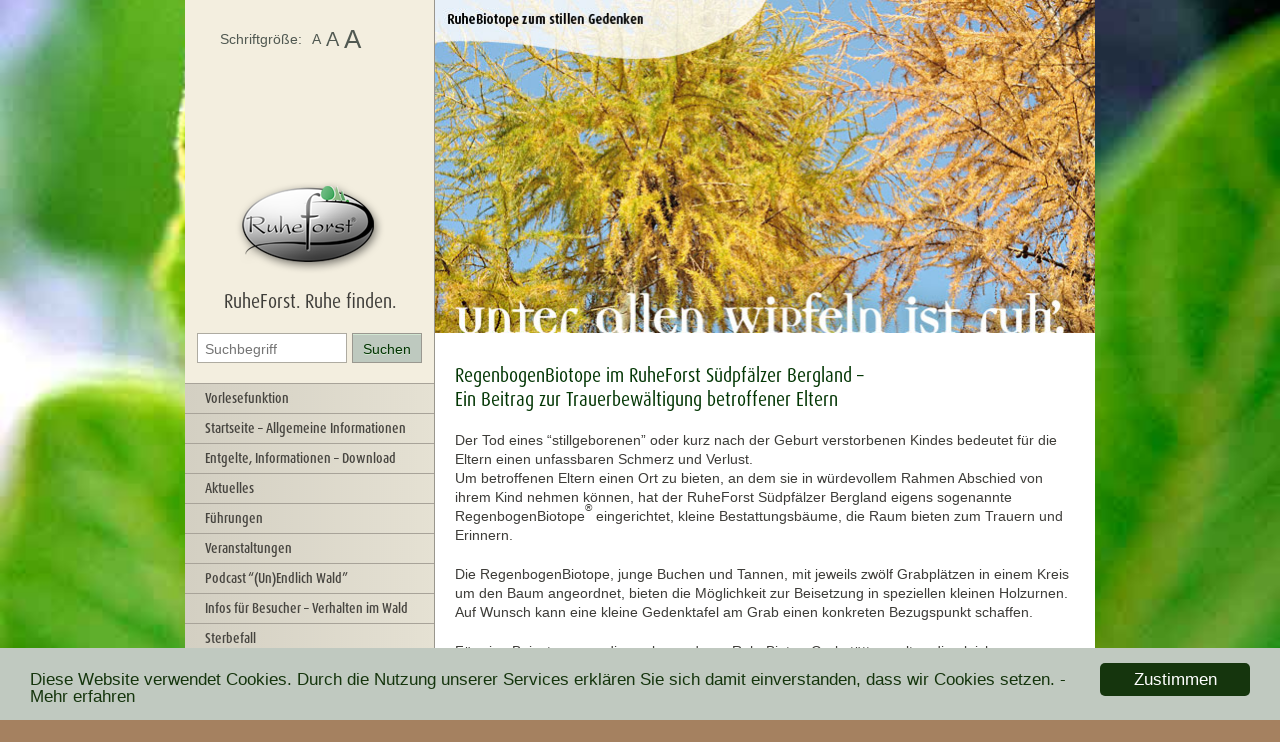

--- FILE ---
content_type: text/html; charset=UTF-8
request_url: https://ruheforstwilgartswiesen.de/regenbogenbiotop/
body_size: 14902
content:
<!doctype html>
<!--[if lt IE 7]> <html class="no-js lt-ie9 lt-ie8 lt-ie7" lang="de"> <![endif]-->
<!--[if IE 7]>    <html class="no-js lt-ie9 lt-ie8" lang="de"> <![endif]-->
<!--[if IE 8]>    <html class="no-js lt-ie9" lang="de"> <![endif]-->
<!--[if gt IE 8]><!--> <html class="no-js" lang="de"> <!--<![endif]-->
<head>
    <meta charset="utf-8">
    <meta http-equiv="X-UA-Compatible" content="IE=edge,chrome=1">
    <meta name="viewport" content="width=device-width">
    <link rel="shortcut icon" type="image/ico" href="//ruheforstwilgartswiesen.de/wp-content/themes/RuheForst_Design4/assets/img/favicon.ico" />

    <title>RegenbogenBiotop &raquo; Waldbestattung im RuheForst Südpfaelzer Bergland Wilgartswiesen</title>
    
    <script src="//f1-eu.readspeaker.com/script/8168/ReadSpeaker.js?pids=embhl" > </script>    
    <meta name="description" content="Urnenbeisetzung im Wald: individuell &#10004; würdevoll &#10004; kostengünstig &#10004; naturnah &#10004;. Konzept, Anfahrt, Führungen
und Ansprechpartner">

    <link rel="stylesheet" href="//ruheforstwilgartswiesen.de/wp-content/themes/RuheForst_Design4/assets/css/style.min.css">
    <style>
        @media screen and (max-width : 700px) {
            body { background-color: #fff; }
            #supersized, #navWrapper { display: none !important; }
            #wrapper { background: #fff; flex: none; display: block; max-width: 100%;}
            #contentWrapper { flex:  none; float: left; display: block; max-width: 100%; }
            #rpNavigation { display: block; height: 75px; background-color: #f3eedf; }
            #rpNavigation img { height: 70px; }
            #responsive-menu-title { background-color: #f3eedf !important; margin: 0 !important; padding: 0 !important; height: 75px !important; }
            #responsive-menu-title img { height: 70px !important; }
        }
    </style>
    <meta name='robots' content='max-image-preview:large' />
<script type="text/javascript">
window._wpemojiSettings = {"baseUrl":"https:\/\/s.w.org\/images\/core\/emoji\/14.0.0\/72x72\/","ext":".png","svgUrl":"https:\/\/s.w.org\/images\/core\/emoji\/14.0.0\/svg\/","svgExt":".svg","source":{"concatemoji":"https:\/\/ruheforstwilgartswiesen.de\/wp-includes\/js\/wp-emoji-release.min.js?ver=6.2"}};
/*! This file is auto-generated */
!function(e,a,t){var n,r,o,i=a.createElement("canvas"),p=i.getContext&&i.getContext("2d");function s(e,t){p.clearRect(0,0,i.width,i.height),p.fillText(e,0,0);e=i.toDataURL();return p.clearRect(0,0,i.width,i.height),p.fillText(t,0,0),e===i.toDataURL()}function c(e){var t=a.createElement("script");t.src=e,t.defer=t.type="text/javascript",a.getElementsByTagName("head")[0].appendChild(t)}for(o=Array("flag","emoji"),t.supports={everything:!0,everythingExceptFlag:!0},r=0;r<o.length;r++)t.supports[o[r]]=function(e){if(p&&p.fillText)switch(p.textBaseline="top",p.font="600 32px Arial",e){case"flag":return s("\ud83c\udff3\ufe0f\u200d\u26a7\ufe0f","\ud83c\udff3\ufe0f\u200b\u26a7\ufe0f")?!1:!s("\ud83c\uddfa\ud83c\uddf3","\ud83c\uddfa\u200b\ud83c\uddf3")&&!s("\ud83c\udff4\udb40\udc67\udb40\udc62\udb40\udc65\udb40\udc6e\udb40\udc67\udb40\udc7f","\ud83c\udff4\u200b\udb40\udc67\u200b\udb40\udc62\u200b\udb40\udc65\u200b\udb40\udc6e\u200b\udb40\udc67\u200b\udb40\udc7f");case"emoji":return!s("\ud83e\udef1\ud83c\udffb\u200d\ud83e\udef2\ud83c\udfff","\ud83e\udef1\ud83c\udffb\u200b\ud83e\udef2\ud83c\udfff")}return!1}(o[r]),t.supports.everything=t.supports.everything&&t.supports[o[r]],"flag"!==o[r]&&(t.supports.everythingExceptFlag=t.supports.everythingExceptFlag&&t.supports[o[r]]);t.supports.everythingExceptFlag=t.supports.everythingExceptFlag&&!t.supports.flag,t.DOMReady=!1,t.readyCallback=function(){t.DOMReady=!0},t.supports.everything||(n=function(){t.readyCallback()},a.addEventListener?(a.addEventListener("DOMContentLoaded",n,!1),e.addEventListener("load",n,!1)):(e.attachEvent("onload",n),a.attachEvent("onreadystatechange",function(){"complete"===a.readyState&&t.readyCallback()})),(e=t.source||{}).concatemoji?c(e.concatemoji):e.wpemoji&&e.twemoji&&(c(e.twemoji),c(e.wpemoji)))}(window,document,window._wpemojiSettings);
</script>
<style type="text/css">
img.wp-smiley,
img.emoji {
	display: inline !important;
	border: none !important;
	box-shadow: none !important;
	height: 1em !important;
	width: 1em !important;
	margin: 0 0.07em !important;
	vertical-align: -0.1em !important;
	background: none !important;
	padding: 0 !important;
}
</style>
	<link rel='stylesheet' id='wp-block-library-css' href='//ruheforstwilgartswiesen.de/wp-includes/css/dist/block-library/style.min.css?ver=6.2' type='text/css' media='all' />
<link rel='stylesheet' id='classic-theme-styles-css' href='//ruheforstwilgartswiesen.de/wp-includes/css/classic-themes.min.css?ver=6.2' type='text/css' media='all' />
<style id='global-styles-inline-css' type='text/css'>
body{--wp--preset--color--black: #000000;--wp--preset--color--cyan-bluish-gray: #abb8c3;--wp--preset--color--white: #ffffff;--wp--preset--color--pale-pink: #f78da7;--wp--preset--color--vivid-red: #cf2e2e;--wp--preset--color--luminous-vivid-orange: #ff6900;--wp--preset--color--luminous-vivid-amber: #fcb900;--wp--preset--color--light-green-cyan: #7bdcb5;--wp--preset--color--vivid-green-cyan: #00d084;--wp--preset--color--pale-cyan-blue: #8ed1fc;--wp--preset--color--vivid-cyan-blue: #0693e3;--wp--preset--color--vivid-purple: #9b51e0;--wp--preset--gradient--vivid-cyan-blue-to-vivid-purple: linear-gradient(135deg,rgba(6,147,227,1) 0%,rgb(155,81,224) 100%);--wp--preset--gradient--light-green-cyan-to-vivid-green-cyan: linear-gradient(135deg,rgb(122,220,180) 0%,rgb(0,208,130) 100%);--wp--preset--gradient--luminous-vivid-amber-to-luminous-vivid-orange: linear-gradient(135deg,rgba(252,185,0,1) 0%,rgba(255,105,0,1) 100%);--wp--preset--gradient--luminous-vivid-orange-to-vivid-red: linear-gradient(135deg,rgba(255,105,0,1) 0%,rgb(207,46,46) 100%);--wp--preset--gradient--very-light-gray-to-cyan-bluish-gray: linear-gradient(135deg,rgb(238,238,238) 0%,rgb(169,184,195) 100%);--wp--preset--gradient--cool-to-warm-spectrum: linear-gradient(135deg,rgb(74,234,220) 0%,rgb(151,120,209) 20%,rgb(207,42,186) 40%,rgb(238,44,130) 60%,rgb(251,105,98) 80%,rgb(254,248,76) 100%);--wp--preset--gradient--blush-light-purple: linear-gradient(135deg,rgb(255,206,236) 0%,rgb(152,150,240) 100%);--wp--preset--gradient--blush-bordeaux: linear-gradient(135deg,rgb(254,205,165) 0%,rgb(254,45,45) 50%,rgb(107,0,62) 100%);--wp--preset--gradient--luminous-dusk: linear-gradient(135deg,rgb(255,203,112) 0%,rgb(199,81,192) 50%,rgb(65,88,208) 100%);--wp--preset--gradient--pale-ocean: linear-gradient(135deg,rgb(255,245,203) 0%,rgb(182,227,212) 50%,rgb(51,167,181) 100%);--wp--preset--gradient--electric-grass: linear-gradient(135deg,rgb(202,248,128) 0%,rgb(113,206,126) 100%);--wp--preset--gradient--midnight: linear-gradient(135deg,rgb(2,3,129) 0%,rgb(40,116,252) 100%);--wp--preset--duotone--dark-grayscale: url('#wp-duotone-dark-grayscale');--wp--preset--duotone--grayscale: url('#wp-duotone-grayscale');--wp--preset--duotone--purple-yellow: url('#wp-duotone-purple-yellow');--wp--preset--duotone--blue-red: url('#wp-duotone-blue-red');--wp--preset--duotone--midnight: url('#wp-duotone-midnight');--wp--preset--duotone--magenta-yellow: url('#wp-duotone-magenta-yellow');--wp--preset--duotone--purple-green: url('#wp-duotone-purple-green');--wp--preset--duotone--blue-orange: url('#wp-duotone-blue-orange');--wp--preset--font-size--small: 13px;--wp--preset--font-size--medium: 20px;--wp--preset--font-size--large: 36px;--wp--preset--font-size--x-large: 42px;--wp--preset--spacing--20: 0.44rem;--wp--preset--spacing--30: 0.67rem;--wp--preset--spacing--40: 1rem;--wp--preset--spacing--50: 1.5rem;--wp--preset--spacing--60: 2.25rem;--wp--preset--spacing--70: 3.38rem;--wp--preset--spacing--80: 5.06rem;--wp--preset--shadow--natural: 6px 6px 9px rgba(0, 0, 0, 0.2);--wp--preset--shadow--deep: 12px 12px 50px rgba(0, 0, 0, 0.4);--wp--preset--shadow--sharp: 6px 6px 0px rgba(0, 0, 0, 0.2);--wp--preset--shadow--outlined: 6px 6px 0px -3px rgba(255, 255, 255, 1), 6px 6px rgba(0, 0, 0, 1);--wp--preset--shadow--crisp: 6px 6px 0px rgba(0, 0, 0, 1);}:where(.is-layout-flex){gap: 0.5em;}body .is-layout-flow > .alignleft{float: left;margin-inline-start: 0;margin-inline-end: 2em;}body .is-layout-flow > .alignright{float: right;margin-inline-start: 2em;margin-inline-end: 0;}body .is-layout-flow > .aligncenter{margin-left: auto !important;margin-right: auto !important;}body .is-layout-constrained > .alignleft{float: left;margin-inline-start: 0;margin-inline-end: 2em;}body .is-layout-constrained > .alignright{float: right;margin-inline-start: 2em;margin-inline-end: 0;}body .is-layout-constrained > .aligncenter{margin-left: auto !important;margin-right: auto !important;}body .is-layout-constrained > :where(:not(.alignleft):not(.alignright):not(.alignfull)){max-width: var(--wp--style--global--content-size);margin-left: auto !important;margin-right: auto !important;}body .is-layout-constrained > .alignwide{max-width: var(--wp--style--global--wide-size);}body .is-layout-flex{display: flex;}body .is-layout-flex{flex-wrap: wrap;align-items: center;}body .is-layout-flex > *{margin: 0;}:where(.wp-block-columns.is-layout-flex){gap: 2em;}.has-black-color{color: var(--wp--preset--color--black) !important;}.has-cyan-bluish-gray-color{color: var(--wp--preset--color--cyan-bluish-gray) !important;}.has-white-color{color: var(--wp--preset--color--white) !important;}.has-pale-pink-color{color: var(--wp--preset--color--pale-pink) !important;}.has-vivid-red-color{color: var(--wp--preset--color--vivid-red) !important;}.has-luminous-vivid-orange-color{color: var(--wp--preset--color--luminous-vivid-orange) !important;}.has-luminous-vivid-amber-color{color: var(--wp--preset--color--luminous-vivid-amber) !important;}.has-light-green-cyan-color{color: var(--wp--preset--color--light-green-cyan) !important;}.has-vivid-green-cyan-color{color: var(--wp--preset--color--vivid-green-cyan) !important;}.has-pale-cyan-blue-color{color: var(--wp--preset--color--pale-cyan-blue) !important;}.has-vivid-cyan-blue-color{color: var(--wp--preset--color--vivid-cyan-blue) !important;}.has-vivid-purple-color{color: var(--wp--preset--color--vivid-purple) !important;}.has-black-background-color{background-color: var(--wp--preset--color--black) !important;}.has-cyan-bluish-gray-background-color{background-color: var(--wp--preset--color--cyan-bluish-gray) !important;}.has-white-background-color{background-color: var(--wp--preset--color--white) !important;}.has-pale-pink-background-color{background-color: var(--wp--preset--color--pale-pink) !important;}.has-vivid-red-background-color{background-color: var(--wp--preset--color--vivid-red) !important;}.has-luminous-vivid-orange-background-color{background-color: var(--wp--preset--color--luminous-vivid-orange) !important;}.has-luminous-vivid-amber-background-color{background-color: var(--wp--preset--color--luminous-vivid-amber) !important;}.has-light-green-cyan-background-color{background-color: var(--wp--preset--color--light-green-cyan) !important;}.has-vivid-green-cyan-background-color{background-color: var(--wp--preset--color--vivid-green-cyan) !important;}.has-pale-cyan-blue-background-color{background-color: var(--wp--preset--color--pale-cyan-blue) !important;}.has-vivid-cyan-blue-background-color{background-color: var(--wp--preset--color--vivid-cyan-blue) !important;}.has-vivid-purple-background-color{background-color: var(--wp--preset--color--vivid-purple) !important;}.has-black-border-color{border-color: var(--wp--preset--color--black) !important;}.has-cyan-bluish-gray-border-color{border-color: var(--wp--preset--color--cyan-bluish-gray) !important;}.has-white-border-color{border-color: var(--wp--preset--color--white) !important;}.has-pale-pink-border-color{border-color: var(--wp--preset--color--pale-pink) !important;}.has-vivid-red-border-color{border-color: var(--wp--preset--color--vivid-red) !important;}.has-luminous-vivid-orange-border-color{border-color: var(--wp--preset--color--luminous-vivid-orange) !important;}.has-luminous-vivid-amber-border-color{border-color: var(--wp--preset--color--luminous-vivid-amber) !important;}.has-light-green-cyan-border-color{border-color: var(--wp--preset--color--light-green-cyan) !important;}.has-vivid-green-cyan-border-color{border-color: var(--wp--preset--color--vivid-green-cyan) !important;}.has-pale-cyan-blue-border-color{border-color: var(--wp--preset--color--pale-cyan-blue) !important;}.has-vivid-cyan-blue-border-color{border-color: var(--wp--preset--color--vivid-cyan-blue) !important;}.has-vivid-purple-border-color{border-color: var(--wp--preset--color--vivid-purple) !important;}.has-vivid-cyan-blue-to-vivid-purple-gradient-background{background: var(--wp--preset--gradient--vivid-cyan-blue-to-vivid-purple) !important;}.has-light-green-cyan-to-vivid-green-cyan-gradient-background{background: var(--wp--preset--gradient--light-green-cyan-to-vivid-green-cyan) !important;}.has-luminous-vivid-amber-to-luminous-vivid-orange-gradient-background{background: var(--wp--preset--gradient--luminous-vivid-amber-to-luminous-vivid-orange) !important;}.has-luminous-vivid-orange-to-vivid-red-gradient-background{background: var(--wp--preset--gradient--luminous-vivid-orange-to-vivid-red) !important;}.has-very-light-gray-to-cyan-bluish-gray-gradient-background{background: var(--wp--preset--gradient--very-light-gray-to-cyan-bluish-gray) !important;}.has-cool-to-warm-spectrum-gradient-background{background: var(--wp--preset--gradient--cool-to-warm-spectrum) !important;}.has-blush-light-purple-gradient-background{background: var(--wp--preset--gradient--blush-light-purple) !important;}.has-blush-bordeaux-gradient-background{background: var(--wp--preset--gradient--blush-bordeaux) !important;}.has-luminous-dusk-gradient-background{background: var(--wp--preset--gradient--luminous-dusk) !important;}.has-pale-ocean-gradient-background{background: var(--wp--preset--gradient--pale-ocean) !important;}.has-electric-grass-gradient-background{background: var(--wp--preset--gradient--electric-grass) !important;}.has-midnight-gradient-background{background: var(--wp--preset--gradient--midnight) !important;}.has-small-font-size{font-size: var(--wp--preset--font-size--small) !important;}.has-medium-font-size{font-size: var(--wp--preset--font-size--medium) !important;}.has-large-font-size{font-size: var(--wp--preset--font-size--large) !important;}.has-x-large-font-size{font-size: var(--wp--preset--font-size--x-large) !important;}
.wp-block-navigation a:where(:not(.wp-element-button)){color: inherit;}
:where(.wp-block-columns.is-layout-flex){gap: 2em;}
.wp-block-pullquote{font-size: 1.5em;line-height: 1.6;}
</style>
<script type='text/javascript' src='//ajax.googleapis.com/ajax/libs/prototype/1.7.1.0/prototype.js?ver=1.7.1' id='prototype-js'></script>
<script type='text/javascript' src='//ajax.googleapis.com/ajax/libs/scriptaculous/1.9.0/scriptaculous.js?ver=1.9.0' id='scriptaculous-root-js'></script>
<script type='text/javascript' src='//ajax.googleapis.com/ajax/libs/scriptaculous/1.9.0/effects.js?ver=1.9.0' id='scriptaculous-effects-js'></script>
<script type='text/javascript' src='//ruheforstwilgartswiesen.de/wp-content/plugins/lightbox-2/lightbox.js?ver=1.8' id='lightbox-js'></script>
<script type='text/javascript' src='//ruheforstwilgartswiesen.de/wp-includes/js/jquery/jquery.min.js?ver=3.6.3' id='jquery-core-js'></script>
<script type='text/javascript' src='//ruheforstwilgartswiesen.de/wp-includes/js/jquery/jquery-migrate.min.js?ver=3.4.0' id='jquery-migrate-js'></script>
<link rel='shortlink' href='//ruheforstwilgartswiesen.de/?p=760' />
<link rel="alternate" type="application/json+oembed" href="//ruheforstwilgartswiesen.de/wp-json/oembed/1.0/embed?url=https%3A%2F%2Fruheforstwilgartswiesen.de%2Fregenbogenbiotop%2F" />
<link rel="alternate" type="text/xml+oembed" href="//ruheforstwilgartswiesen.de/wp-json/oembed/1.0/embed?url=https%3A%2F%2Fruheforstwilgartswiesen.de%2Fregenbogenbiotop%2F&#038;format=xml" />

	<style type='text/css'>
	sup {
		line-height:50%;
		font-size: 85%;
	}
	</style>
	
	<script type="text/javascript" src="//ruheforstwilgartswiesen.de/wp-content/plugins/change_fontsize/change_fontsize.js"></script>

	<!-- begin lightbox scripts -->
	<script type="text/javascript">
    //<![CDATA[
    document.write('<link rel="stylesheet" href="//ruheforstwilgartswiesen.de/wp-content/plugins/lightbox-2/Themes/Black/lightbox.css" type="text/css" media="screen" />');
    //]]>
    </script>
	<!-- end lightbox scripts -->
        <style type='text/css'>
        a#plz_butt {
                border: 1px solid #ccc;
                padding: 3px 10px;
                margin: 0px 2px;
                background-color:#FFFFEA;
        }
        a#plz_butt:hover {
                background-color:#E5E0C1;
        }
        a#branche_butt {
                border: 1px solid #E5E0C1;
                padding: 3px 10px;
                margin: 0px 5px;
        }
        a#branche_butt:hover {
                background-color:#E5E0C1;
        }
        a#branche_butt_aktiv {
                border: 1px solid #E5E0C1;
                padding: 3px 10px;
                margin: 0px 5px;
                background-color:#E5E0C1;
        }
        a#branche_butt_aktiv:hover {
                background-color:#E5E0C1;
        }
        #searchbox {
                background-color:#F5F2D9;
                padding:0 0 10px 0;
        }
        #branchendiv {
                background-color:#FFFFEA;
                border-bottom:#e5e0c1 solid 5px;
        }
        </style>
<meta http-equiv="Content-type" content="text/html; charset=utf-8" /><style>button#responsive-menu-button,
#responsive-menu-container {
    display: none;
    -webkit-text-size-adjust: 100%;
}

@media screen and (max-width:700px) {

    #responsive-menu-container {
        display: block;
        position: fixed;
        top: 0;
        bottom: 0;
        z-index: 99998;
        padding-bottom: 5px;
        margin-bottom: -5px;
        outline: 1px solid transparent;
        overflow-y: auto;
        overflow-x: hidden;
    }

    #responsive-menu-container .responsive-menu-search-box {
        width: 100%;
        padding: 0 2%;
        border-radius: 2px;
        height: 50px;
        -webkit-appearance: none;
    }

    #responsive-menu-container.push-left,
    #responsive-menu-container.slide-left {
        transform: translateX(-100%);
        -ms-transform: translateX(-100%);
        -webkit-transform: translateX(-100%);
        -moz-transform: translateX(-100%);
    }

    .responsive-menu-open #responsive-menu-container.push-left,
    .responsive-menu-open #responsive-menu-container.slide-left {
        transform: translateX(0);
        -ms-transform: translateX(0);
        -webkit-transform: translateX(0);
        -moz-transform: translateX(0);
    }

    #responsive-menu-container.push-top,
    #responsive-menu-container.slide-top {
        transform: translateY(-100%);
        -ms-transform: translateY(-100%);
        -webkit-transform: translateY(-100%);
        -moz-transform: translateY(-100%);
    }

    .responsive-menu-open #responsive-menu-container.push-top,
    .responsive-menu-open #responsive-menu-container.slide-top {
        transform: translateY(0);
        -ms-transform: translateY(0);
        -webkit-transform: translateY(0);
        -moz-transform: translateY(0);
    }

    #responsive-menu-container.push-right,
    #responsive-menu-container.slide-right {
        transform: translateX(100%);
        -ms-transform: translateX(100%);
        -webkit-transform: translateX(100%);
        -moz-transform: translateX(100%);
    }

    .responsive-menu-open #responsive-menu-container.push-right,
    .responsive-menu-open #responsive-menu-container.slide-right {
        transform: translateX(0);
        -ms-transform: translateX(0);
        -webkit-transform: translateX(0);
        -moz-transform: translateX(0);
    }

    #responsive-menu-container.push-bottom,
    #responsive-menu-container.slide-bottom {
        transform: translateY(100%);
        -ms-transform: translateY(100%);
        -webkit-transform: translateY(100%);
        -moz-transform: translateY(100%);
    }

    .responsive-menu-open #responsive-menu-container.push-bottom,
    .responsive-menu-open #responsive-menu-container.slide-bottom {
        transform: translateY(0);
        -ms-transform: translateY(0);
        -webkit-transform: translateY(0);
        -moz-transform: translateY(0);
    }

    #responsive-menu-container,
    #responsive-menu-container:before,
    #responsive-menu-container:after,
    #responsive-menu-container *,
    #responsive-menu-container *:before,
    #responsive-menu-container *:after {
         box-sizing: border-box;
         margin: 0;
         padding: 0;
    }

    #responsive-menu-container #responsive-menu-search-box,
    #responsive-menu-container #responsive-menu-additional-content,
    #responsive-menu-container #responsive-menu-title {
        padding: 25px 5%;
    }

    #responsive-menu-container #responsive-menu,
    #responsive-menu-container #responsive-menu ul {
        width: 100%;
    }
    #responsive-menu-container #responsive-menu ul.responsive-menu-submenu {
        display: none;
    }

    #responsive-menu-container #responsive-menu ul.responsive-menu-submenu.responsive-menu-submenu-open {
         display: block;
    }

    #responsive-menu-container #responsive-menu ul.responsive-menu-submenu-depth-1 a.responsive-menu-item-link {
        padding-left:10%;
    }

    #responsive-menu-container #responsive-menu ul.responsive-menu-submenu-depth-2 a.responsive-menu-item-link {
        padding-left:15%;
    }

    #responsive-menu-container #responsive-menu ul.responsive-menu-submenu-depth-3 a.responsive-menu-item-link {
        padding-left:20%;
    }

    #responsive-menu-container #responsive-menu ul.responsive-menu-submenu-depth-4 a.responsive-menu-item-link {
        padding-left:25%;
    }

    #responsive-menu-container #responsive-menu ul.responsive-menu-submenu-depth-5 a.responsive-menu-item-link {
        padding-left:30%;
    }

    #responsive-menu-container li.responsive-menu-item {
        width: 100%;
        list-style: none;
    }

    #responsive-menu-container li.responsive-menu-item a {
        width: 100%;
        display: block;
        text-decoration: none;
        
        position: relative;
    }


     #responsive-menu-container #responsive-menu li.responsive-menu-item a {            padding: 0 5%;    }

    #responsive-menu-container .responsive-menu-submenu li.responsive-menu-item a {            padding: 0 5%;    }

    #responsive-menu-container li.responsive-menu-item a .fa {
        margin-right: 15px;
    }

    #responsive-menu-container li.responsive-menu-item a .responsive-menu-subarrow {
        position: absolute;
        top: 0;
        bottom: 0;
        text-align: center;
        overflow: hidden;
    }

    #responsive-menu-container li.responsive-menu-item a .responsive-menu-subarrow  .fa {
        margin-right: 0;
    }

    button#responsive-menu-button .responsive-menu-button-icon-inactive {
        display: none;
    }

    button#responsive-menu-button {
        z-index: 99999;
        display: none;
        overflow: hidden;
        outline: none;
    }

    button#responsive-menu-button img {
        max-width: 100%;
    }

    .responsive-menu-label {
        display: inline-block;
        font-weight: 600;
        margin: 0 5px;
        vertical-align: middle;
    }

    .responsive-menu-label .responsive-menu-button-text-open {
        display: none;
    }

    .responsive-menu-accessible {
        display: inline-block;
    }

    .responsive-menu-accessible .responsive-menu-box {
        display: inline-block;
        vertical-align: middle;
    }

    .responsive-menu-label.responsive-menu-label-top,
    .responsive-menu-label.responsive-menu-label-bottom
    {
        display: block;
        margin: 0 auto;
    }

    button#responsive-menu-button {
        padding: 0 0;
        display: inline-block;
        cursor: pointer;
        transition-property: opacity, filter;
        transition-duration: 0.15s;
        transition-timing-function: linear;
        font: inherit;
        color: inherit;
        text-transform: none;
        background-color: transparent;
        border: 0;
        margin: 0;
        overflow: visible;
    }

    .responsive-menu-box {
        width:25px;
        height:19px;
        display: inline-block;
        position: relative;
    }

    .responsive-menu-inner {
        display: block;
        top: 50%;
        margin-top:-1.5px;
    }

    .responsive-menu-inner,
    .responsive-menu-inner::before,
    .responsive-menu-inner::after {
         width:25px;
         height:3px;
         background-color:#3e3d39;
         border-radius: 4px;
         position: absolute;
         transition-property: transform;
         transition-duration: 0.15s;
         transition-timing-function: ease;
    }

    .responsive-menu-open .responsive-menu-inner,
    .responsive-menu-open .responsive-menu-inner::before,
    .responsive-menu-open .responsive-menu-inner::after {
        background-color:#fff;
    }

    button#responsive-menu-button:hover .responsive-menu-inner,
    button#responsive-menu-button:hover .responsive-menu-inner::before,
    button#responsive-menu-button:hover .responsive-menu-inner::after,
    button#responsive-menu-button:hover .responsive-menu-open .responsive-menu-inner,
    button#responsive-menu-button:hover .responsive-menu-open .responsive-menu-inner::before,
    button#responsive-menu-button:hover .responsive-menu-open .responsive-menu-inner::after,
    button#responsive-menu-button:focus .responsive-menu-inner,
    button#responsive-menu-button:focus .responsive-menu-inner::before,
    button#responsive-menu-button:focus .responsive-menu-inner::after,
    button#responsive-menu-button:focus .responsive-menu-open .responsive-menu-inner,
    button#responsive-menu-button:focus .responsive-menu-open .responsive-menu-inner::before,
    button#responsive-menu-button:focus .responsive-menu-open .responsive-menu-inner::after {
        background-color:#fff;
    }

    .responsive-menu-inner::before,
    .responsive-menu-inner::after {
         content: "";
         display: block;
    }

    .responsive-menu-inner::before {
         top:-8px;
    }

    .responsive-menu-inner::after {
         bottom:-8px;
    }.responsive-menu-boring .responsive-menu-inner,
.responsive-menu-boring .responsive-menu-inner::before,
.responsive-menu-boring .responsive-menu-inner::after {
    transition-property: none;
}

.responsive-menu-boring.is-active .responsive-menu-inner {
    transform: rotate(45deg);
}

.responsive-menu-boring.is-active .responsive-menu-inner::before {
    top: 0;
    opacity: 0;
}

.responsive-menu-boring.is-active .responsive-menu-inner::after {
    bottom: 0;
    transform: rotate(-90deg);
}
    button#responsive-menu-button {
        width:40px;
        height:40px;
        position:fixed;
        top:15px;right:5%;    }
    button#responsive-menu-button .responsive-menu-box {
        color:#3e3d39;
    }

    .responsive-menu-open button#responsive-menu-button .responsive-menu-box {
        color:#fff;
    }

    .responsive-menu-label {
        color:#fff;
        font-size:14px;
        line-height:13px;    }

    button#responsive-menu-button {
        display: inline-block;
        transition: transform 0.5s, background-color 0.5s;
    }
    #responsive-menu-container {
        width:100%;left: 0;
        transition: transform 0.5s;
        text-align:left;            background:#212121;    }

    #responsive-menu-container #responsive-menu-wrapper {
        background:#f3eedf;
    }

    #responsive-menu-container #responsive-menu-additional-content {
        color:#fff;
    }

    #responsive-menu-container .responsive-menu-search-box {
        background:#ffffff;
        border: 2px solid #dadada;
        color:#333;
    }

    #responsive-menu-container .responsive-menu-search-box:-ms-input-placeholder {
        color:#C7C7CD;
    }

    #responsive-menu-container .responsive-menu-search-box::-webkit-input-placeholder {
        color:#C7C7CD;
    }

    #responsive-menu-container .responsive-menu-search-box:-moz-placeholder {
        color:#C7C7CD;
        opacity: 1;
    }

    #responsive-menu-container .responsive-menu-search-box::-moz-placeholder {
        color:#C7C7CD;
        opacity: 1;
    }

    #responsive-menu-container .responsive-menu-item-link,
    #responsive-menu-container #responsive-menu-title,
    #responsive-menu-container .responsive-menu-subarrow {
        transition: background-color 0.5s, border-color 0.5s, color 0.5s;
    }

    #responsive-menu-container #responsive-menu-title {
        background-color:#212121;
        color:#fff;
        font-size:13px;
        text-align:left;
    }

    #responsive-menu-container #responsive-menu-title a {
        color:#fff;
        font-size:13px;
        text-decoration: none;
    }

    #responsive-menu-container #responsive-menu-title a:hover {
        color:#fff;
    }

    #responsive-menu-container #responsive-menu-title:hover {
        background-color:#212121;
        color:#fff;
    }

    #responsive-menu-container #responsive-menu-title:hover a {
        color:#fff;
    }

    #responsive-menu-container #responsive-menu-title #responsive-menu-title-image {
        display: inline-block;
        vertical-align: middle;
        max-width: 100%;
        margin-bottom: 15px;
    }

    #responsive-menu-container #responsive-menu-title #responsive-menu-title-image img {        max-width: 100%;
    }

    #responsive-menu-container #responsive-menu > li.responsive-menu-item:first-child > a {
        border-top:1px solid #a8a399;
    }

    #responsive-menu-container #responsive-menu li.responsive-menu-item .responsive-menu-item-link {
        font-size:18px;
    }

    #responsive-menu-container #responsive-menu li.responsive-menu-item a {
        line-height:60px;
        border-bottom:1px solid #a8a399;
        color:#46443f;
        background-color:#f3eedf;            height:60px;    }

    #responsive-menu-container #responsive-menu li.responsive-menu-item a:hover {
        color:#46443f;
        background-color:#f3eedf;
        border-color:#212121;
    }

    #responsive-menu-container #responsive-menu li.responsive-menu-item a:hover .responsive-menu-subarrow {
        color:#fff;
        border-color:#3f3f3f;
        background-color:#3f3f3f;
    }

    #responsive-menu-container #responsive-menu li.responsive-menu-item a:hover .responsive-menu-subarrow.responsive-menu-subarrow-active {
        color:#fff;
        border-color:#3f3f3f;
        background-color:#3f3f3f;
    }

    #responsive-menu-container #responsive-menu li.responsive-menu-item a .responsive-menu-subarrow {right: 0;
        height:40px;
        line-height:40px;
        width:40px;
        color:#fff;        border-left:1px solid #212121;
        background-color:#212121;
    }

    #responsive-menu-container #responsive-menu li.responsive-menu-item a .responsive-menu-subarrow.responsive-menu-subarrow-active {
        color:#fff;
        border-color:#212121;
        background-color:#212121;
    }

    #responsive-menu-container #responsive-menu li.responsive-menu-item a .responsive-menu-subarrow.responsive-menu-subarrow-active:hover {
        color:#fff;
        border-color:#3f3f3f;
        background-color:#3f3f3f;
    }

    #responsive-menu-container #responsive-menu li.responsive-menu-item a .responsive-menu-subarrow:hover {
        color:#fff;
        border-color:#3f3f3f;
        background-color:#3f3f3f;
    }

    #responsive-menu-container #responsive-menu li.responsive-menu-current-item > .responsive-menu-item-link {
        background-color:#e3dfd1;
        color:#46443f;
        border-color:#212121;
    }

    #responsive-menu-container #responsive-menu li.responsive-menu-current-item > .responsive-menu-item-link:hover {
        background-color:#e3dfd1;
        color:#46443f;
        border-color:#3f3f3f;
    }        #responsive-menu-container #responsive-menu ul.responsive-menu-submenu li.responsive-menu-item .responsive-menu-item-link {            font-size:18px;
            text-align:left;
        }

        #responsive-menu-container #responsive-menu ul.responsive-menu-submenu li.responsive-menu-item a {                height:60px;            line-height:60px;
            border-bottom:1px solid #a8a399;
            color:#46443f;
            background-color:#f3eedf;
        }

        #responsive-menu-container #responsive-menu ul.responsive-menu-submenu li.responsive-menu-item a:hover {
            color:#46443f;
            background-color:#f3eedf;
            border-color:#212121;
        }

        #responsive-menu-container #responsive-menu ul.responsive-menu-submenu li.responsive-menu-item a:hover .responsive-menu-subarrow {
            color:#fff;
            border-color:#3f3f3f;
            background-color:#3f3f3f;
        }

        #responsive-menu-container #responsive-menu ul.responsive-menu-submenu li.responsive-menu-item a:hover .responsive-menu-subarrow.responsive-menu-subarrow-active {
            color:#fff;
            border-color:#3f3f3f;
            background-color:#3f3f3f;
        }

        #responsive-menu-container #responsive-menu ul.responsive-menu-submenu li.responsive-menu-item a .responsive-menu-subarrow {                left:unset;
                right:0;            height:40px;
            line-height:40px;
            width:40px;
            color:#fff;                border-left:1px solid #212121  !important;
                border-right:unset  !important;            background-color:#212121;
        }

        #responsive-menu-container #responsive-menu ul.responsive-menu-submenu li.responsive-menu-item a .responsive-menu-subarrow.responsive-menu-subarrow-active {
            color:#fff;
            border-color:#212121;
            background-color:#212121;
        }

        #responsive-menu-container #responsive-menu ul.responsive-menu-submenu li.responsive-menu-item a .responsive-menu-subarrow.responsive-menu-subarrow-active:hover {
            color:#fff;
            border-color:#3f3f3f;
            background-color:#3f3f3f;
        }

        #responsive-menu-container #responsive-menu ul.responsive-menu-submenu li.responsive-menu-item a .responsive-menu-subarrow:hover {
            color:#fff;
            border-color:#3f3f3f;
            background-color:#3f3f3f;
        }

        #responsive-menu-container #responsive-menu ul.responsive-menu-submenu li.responsive-menu-current-item > .responsive-menu-item-link {
            background-color:#e3dfd1;
            color:#46443f;
            border-color:#212121;
        }

        #responsive-menu-container #responsive-menu ul.responsive-menu-submenu li.responsive-menu-current-item > .responsive-menu-item-link:hover {
            background-color:#e3dfd1;
            color:#46443f;
            border-color:#3f3f3f;
        }}</style><script>jQuery(document).ready(function($) {

    var ResponsiveMenu = {
        trigger: '#responsive-menu-button',
        animationSpeed:500,
        breakpoint:700,
        pushButton: 'off',
        animationType: 'slide',
        animationSide: 'left',
        pageWrapper: '',
        isOpen: false,
        triggerTypes: 'click',
        activeClass: 'is-active',
        container: '#responsive-menu-container',
        openClass: 'responsive-menu-open',
        accordion: 'off',
        activeArrow: '▲',
        inactiveArrow: '▼',
        wrapper: '#responsive-menu-wrapper',
        closeOnBodyClick: 'off',
        closeOnLinkClick: 'off',
        itemTriggerSubMenu: 'off',
        linkElement: '.responsive-menu-item-link',
        subMenuTransitionTime:200,
        openMenu: function() {
            $(this.trigger).addClass(this.activeClass);
            $('html').addClass(this.openClass);
            $('.responsive-menu-button-icon-active').hide();
            $('.responsive-menu-button-icon-inactive').show();
            this.setButtonTextOpen();
            this.setWrapperTranslate();
            this.isOpen = true;
        },
        closeMenu: function() {
            $(this.trigger).removeClass(this.activeClass);
            $('html').removeClass(this.openClass);
            $('.responsive-menu-button-icon-inactive').hide();
            $('.responsive-menu-button-icon-active').show();
            this.setButtonText();
            this.clearWrapperTranslate();
            this.isOpen = false;
        },
        setButtonText: function() {
            if($('.responsive-menu-button-text-open').length > 0 && $('.responsive-menu-button-text').length > 0) {
                $('.responsive-menu-button-text-open').hide();
                $('.responsive-menu-button-text').show();
            }
        },
        setButtonTextOpen: function() {
            if($('.responsive-menu-button-text').length > 0 && $('.responsive-menu-button-text-open').length > 0) {
                $('.responsive-menu-button-text').hide();
                $('.responsive-menu-button-text-open').show();
            }
        },
        triggerMenu: function() {
            this.isOpen ? this.closeMenu() : this.openMenu();
        },
        triggerSubArrow: function(subarrow) {
            var sub_menu = $(subarrow).parent().siblings('.responsive-menu-submenu');
            var self = this;
            if(this.accordion == 'on') {
                /* Get Top Most Parent and the siblings */
                var top_siblings = sub_menu.parents('.responsive-menu-item-has-children').last().siblings('.responsive-menu-item-has-children');
                var first_siblings = sub_menu.parents('.responsive-menu-item-has-children').first().siblings('.responsive-menu-item-has-children');
                /* Close up just the top level parents to key the rest as it was */
                top_siblings.children('.responsive-menu-submenu').slideUp(self.subMenuTransitionTime, 'linear').removeClass('responsive-menu-submenu-open');
                /* Set each parent arrow to inactive */
                top_siblings.each(function() {
                    $(this).find('.responsive-menu-subarrow').first().html(self.inactiveArrow);
                    $(this).find('.responsive-menu-subarrow').first().removeClass('responsive-menu-subarrow-active');
                });
                /* Now Repeat for the current item siblings */
                first_siblings.children('.responsive-menu-submenu').slideUp(self.subMenuTransitionTime, 'linear').removeClass('responsive-menu-submenu-open');
                first_siblings.each(function() {
                    $(this).find('.responsive-menu-subarrow').first().html(self.inactiveArrow);
                    $(this).find('.responsive-menu-subarrow').first().removeClass('responsive-menu-subarrow-active');
                });
            }
            if(sub_menu.hasClass('responsive-menu-submenu-open')) {
                sub_menu.slideUp(self.subMenuTransitionTime, 'linear').removeClass('responsive-menu-submenu-open');
                $(subarrow).html(this.inactiveArrow);
                $(subarrow).removeClass('responsive-menu-subarrow-active');
            } else {
                sub_menu.slideDown(self.subMenuTransitionTime, 'linear').addClass('responsive-menu-submenu-open');
                $(subarrow).html(this.activeArrow);
                $(subarrow).addClass('responsive-menu-subarrow-active');
            }
        },
        menuHeight: function() {
            return $(this.container).height();
        },
        menuWidth: function() {
            return $(this.container).width();
        },
        wrapperHeight: function() {
            return $(this.wrapper).height();
        },
        setWrapperTranslate: function() {
            switch(this.animationSide) {
                case 'left':
                    translate = 'translateX(' + this.menuWidth() + 'px)'; break;
                case 'right':
                    translate = 'translateX(-' + this.menuWidth() + 'px)'; break;
                case 'top':
                    translate = 'translateY(' + this.wrapperHeight() + 'px)'; break;
                case 'bottom':
                    translate = 'translateY(-' + this.menuHeight() + 'px)'; break;
            }
            if(this.animationType == 'push') {
                $(this.pageWrapper).css({'transform':translate});
                $('html, body').css('overflow-x', 'hidden');
            }
            if(this.pushButton == 'on') {
                $('#responsive-menu-button').css({'transform':translate});
            }
        },
        clearWrapperTranslate: function() {
            var self = this;
            if(this.animationType == 'push') {
                $(this.pageWrapper).css({'transform':''});
                setTimeout(function() {
                    $('html, body').css('overflow-x', '');
                }, self.animationSpeed);
            }
            if(this.pushButton == 'on') {
                $('#responsive-menu-button').css({'transform':''});
            }
        },
        init: function() {
            var self = this;
            $(this.trigger).on(this.triggerTypes, function(e){
                e.stopPropagation();
                self.triggerMenu();
            });
            $(this.trigger).mouseup(function(){
                $(self.trigger).blur();
            });
            $('.responsive-menu-subarrow').on('click', function(e) {
                e.preventDefault();
                e.stopPropagation();
                self.triggerSubArrow(this);
            });
            $(window).resize(function() {
                if($(window).width() > self.breakpoint) {
                    if(self.isOpen){
                        self.closeMenu();
                    }
                } else {
                    if($('.responsive-menu-open').length>0){
                        self.setWrapperTranslate();
                    }
                }
            });
            if(this.closeOnLinkClick == 'on') {
                $(this.linkElement).on('click', function(e) {
                    e.preventDefault();
                    /* Fix for when close menu on parent clicks is on */
                    if(self.itemTriggerSubMenu == 'on' && $(this).is('.responsive-menu-item-has-children > ' + self.linkElement)) {
                        return;
                    }
                    old_href = $(this).attr('href');
                    old_target = typeof $(this).attr('target') == 'undefined' ? '_self' : $(this).attr('target');
                    if(self.isOpen) {
                        if($(e.target).closest('.responsive-menu-subarrow').length) {
                            return;
                        }
                        self.closeMenu();
                        setTimeout(function() {
                            window.open(old_href, old_target);
                        }, self.animationSpeed);
                    }
                });
            }
            if(this.closeOnBodyClick == 'on') {
                $(document).on('click', 'body', function(e) {
                    if(self.isOpen) {
                        if($(e.target).closest('#responsive-menu-container').length || $(e.target).closest('#responsive-menu-button').length) {
                            return;
                        }
                    }
                    self.closeMenu();
                });
            }
            if(this.itemTriggerSubMenu == 'on') {
                $('.responsive-menu-item-has-children > ' + this.linkElement).on('click', function(e) {
                    e.preventDefault();
                    self.triggerSubArrow($(this).children('.responsive-menu-subarrow').first());
                });
            }            if (jQuery('#responsive-menu-button').css('display') != 'none') {
                $('#responsive-menu-button,#responsive-menu a.responsive-menu-item-link, #responsive-menu-wrapper input').focus( function() {
                    $(this).addClass('is-active');
                    $('html').addClass('responsive-menu-open');
                    $('#responsive-menu li').css({"opacity": "1", "margin-left": "0"});
                });

                $('#responsive-menu-button, a.responsive-menu-item-link,#responsive-menu-wrapper input').focusout( function() {
                    if ( $(this).last('#responsive-menu-button a.responsive-menu-item-link') ) {
                        $(this).removeClass('is-active');
                        $('html').removeClass('responsive-menu-open');
                    }
                });
            }            $('#responsive-menu a.responsive-menu-item-link').keydown(function(event) {
                console.log( event.keyCode );
                if ( [13,27,32,35,36,37,38,39,40].indexOf( event.keyCode) == -1) {
                    return;
                }
                var link = $(this);
                switch(event.keyCode) {
                    case 13:                        link.click();
                        break;
                    case 27:                        var dropdown = link.parent('li').parents('.responsive-menu-submenu');
                        if ( dropdown.length > 0 ) {
                            dropdown.hide();
                            dropdown.prev().focus();
                        }
                        break;

                    case 32:                        var dropdown = link.parent('li').find('.responsive-menu-submenu');
                        if ( dropdown.length > 0 ) {
                            dropdown.show();
                            dropdown.find('a, input, button, textarea').first().focus();
                        }
                        break;

                    case 35:                        var dropdown = link.parent('li').find('.responsive-menu-submenu');
                        if ( dropdown.length > 0 ) {
                            dropdown.hide();
                        }
                        $(this).parents('#responsive-menu').find('a.responsive-menu-item-link').filter(':visible').last().focus();
                        break;
                    case 36:                        var dropdown = link.parent('li').find('.responsive-menu-submenu');
                        if( dropdown.length > 0 ) {
                            dropdown.hide();
                        }
                        $(this).parents('#responsive-menu').find('a.responsive-menu-item-link').filter(':visible').first().focus();
                        break;
                    case 37:
                    case 38:
                        event.preventDefault();
                        event.stopPropagation();                        if ( link.parent('li').prevAll('li').filter(':visible').first().length == 0) {
                            link.parent('li').nextAll('li').filter(':visible').last().find('a').first().focus();
                        } else {
                            link.parent('li').prevAll('li').filter(':visible').first().find('a').first().focus();
                        }
                        break;
                    case 39:
                    case 40:
                        event.preventDefault();
                        event.stopPropagation();                        if( link.parent('li').nextAll('li').filter(':visible').first().length == 0) {
                            link.parent('li').prevAll('li').filter(':visible').last().find('a').first().focus();
                        } else {
                            link.parent('li').nextAll('li').filter(':visible').first().find('a').first().focus();
                        }
                        break;
                }
            });
        }
    };
    ResponsiveMenu.init();
});</script></head>
<body class="page-template-default page page-id-760 responsive-menu-slide-left" id="subpage">
        <div id="rpNavigation">
		<img src="//ruheforstwilgartswiesen.de/wp-content/themes/RuheForst_Design4/assets/img/logo_oben.jpg" alt="Waldbestattung im RuheForst Südpfaelzer Bergland Wilgartswiesen" />
	</div>
        <div id="wrapper" style="width: 910px !important;">
        <div id="navWrapper" class="equalHeight">
            <h1 id="logo">
                <a href="/">
                    <img src="//ruheforstwilgartswiesen.de/wp-content/themes/RuheForst_Design4/assets/img/logo-ruherforst-deutschland.png" alt="Waldbestattung im RuheForst Südpfaelzer Bergland Wilgartswiesen" />
                    <span>RuheForst. Ruhe finden.</span>
                </a>
            </h1>
            <form method="get" id="searchForm" action="//ruheforstwilgartswiesen.de/">
    <input class="typeText" type="text" placeholder="Suchbegriff" name="s" id="s">
    <input class="typeSubmit" type="submit" name="submit" value="Suchen">
</form>            <nav id="mainNav">
                <ul id="menu-hauptnavigation" class=""><li id="menu-item-1066" class="menu-item menu-item-type-post_type menu-item-object-page menu-item-1066"><a href="//ruheforstwilgartswiesen.de/vorlesefunktion/">Vorlesefunktion</a></li>
<li id="menu-item-938" class="menu-item menu-item-type-post_type menu-item-object-page menu-item-home menu-item-938"><a href="//ruheforstwilgartswiesen.de/">Startseite &#8211; Allgemeine Informationen</a></li>
<li id="menu-item-1644" class="menu-item menu-item-type-post_type menu-item-object-page menu-item-1644"><a href="//ruheforstwilgartswiesen.de/satzung-entgelte/">Entgelte, Informationen – Download</a></li>
<li id="menu-item-2351" class="menu-item menu-item-type-post_type menu-item-object-page menu-item-2351"><a href="//ruheforstwilgartswiesen.de/aktuelles/">Aktuelles</a></li>
<li id="menu-item-950" class="menu-item menu-item-type-post_type menu-item-object-page menu-item-950"><a href="//ruheforstwilgartswiesen.de/fuehrungen/">F&#252;hrungen</a></li>
<li id="menu-item-1765" class="menu-item menu-item-type-post_type menu-item-object-page menu-item-1765"><a href="//ruheforstwilgartswiesen.de/veranstaltungen-aktuelles/">Veranstaltungen</a></li>
<li id="menu-item-2018" class="menu-item menu-item-type-post_type menu-item-object-page menu-item-2018"><a href="//ruheforstwilgartswiesen.de/podcast-unendlich-wald/">Podcast “(Un)Endlich Wald”</a></li>
<li id="menu-item-1772" class="menu-item menu-item-type-post_type menu-item-object-page menu-item-1772"><a href="//ruheforstwilgartswiesen.de/infos-fuer-besucher/">Infos f&#252;r Besucher &#8211; Verhalten im Wald</a></li>
<li id="menu-item-1774" class="menu-item menu-item-type-post_type menu-item-object-page menu-item-1774"><a href="//ruheforstwilgartswiesen.de/sterbefall/">Sterbefall</a></li>
<li id="menu-item-1773" class="menu-item menu-item-type-post_type menu-item-object-page menu-item-1773"><a href="//ruheforstwilgartswiesen.de/vorsorge/">Vorsorge</a></li>
<li id="menu-item-943" class="menu-item menu-item-type-post_type menu-item-object-page menu-item-943"><a href="//ruheforstwilgartswiesen.de/ruheforst-konzept/">RuheForst-Konzept</a></li>
<li id="menu-item-941" class="menu-item menu-item-type-post_type menu-item-object-page current-menu-item page_item page-item-760 current_page_item menu-item-941"><a href="//ruheforstwilgartswiesen.de/regenbogenbiotop/" aria-current="page">RegenbogenBiotop</a></li>
<li id="menu-item-944" class="menu-item menu-item-type-post_type menu-item-object-page menu-item-944"><a href="//ruheforstwilgartswiesen.de/wissenswertes-2/">Waldbau</a></li>
<li id="menu-item-945" class="menu-item menu-item-type-post_type menu-item-object-page menu-item-945"><a href="//ruheforstwilgartswiesen.de/waldbau/">Wissenswertes</a></li>
<li id="menu-item-942" class="menu-item menu-item-type-post_type menu-item-object-page menu-item-942"><a href="//ruheforstwilgartswiesen.de/virtueller-rundgang/">Virtueller Rundgang</a></li>
<li id="menu-item-1777" class="menu-item menu-item-type-post_type menu-item-object-page menu-item-1777"><a href="//ruheforstwilgartswiesen.de/bildergalerie/">Bildergalerie</a></li>
<li id="menu-item-940" class="menu-item menu-item-type-post_type menu-item-object-page menu-item-940"><a href="//ruheforstwilgartswiesen.de/orientierung/">Orientierung</a></li>
<li id="menu-item-954" class="menu-item menu-item-type-post_type menu-item-object-page menu-item-954"><a href="//ruheforstwilgartswiesen.de/anfahrt/">Anfahrt</a></li>
<li id="menu-item-951" class="menu-item menu-item-type-post_type menu-item-object-page menu-item-951"><a href="//ruheforstwilgartswiesen.de/fragen/">Fragen</a></li>
<li id="menu-item-952" class="menu-item menu-item-type-post_type menu-item-object-page menu-item-952"><a href="//ruheforstwilgartswiesen.de/kontakt/">Kontakt</a></li>
<li id="menu-item-947" class="menu-item menu-item-type-post_type menu-item-object-page menu-item-947"><a href="//ruheforstwilgartswiesen.de/unser-team/">Unser Team</a></li>
<li id="menu-item-948" class="menu-item menu-item-type-post_type menu-item-object-page menu-item-has-children menu-item-948"><a href="//ruheforstwilgartswiesen.de/unserepartner/">Partner</a>
<ul class="sub-menu">
	<li id="menu-item-949" class="menu-item menu-item-type-post_type menu-item-object-page menu-item-949"><a href="//ruheforstwilgartswiesen.de/unserepartner/partner-vorschlagen/">Partner vorschlagen</a></li>
</ul>
</li>
<li id="menu-item-1353" class="menu-item menu-item-type-post_type menu-item-object-page menu-item-1353"><a href="//ruheforstwilgartswiesen.de/datenschutz/">Datenschutz</a></li>
<li id="menu-item-955" class="menu-item menu-item-type-post_type menu-item-object-page menu-item-955"><a href="//ruheforstwilgartswiesen.de/impressum/">Impressum</a></li>
</ul>            </nav>
                        <article id="latestNews">
                <h2>RuheForst Neuigkeiten</h2>
                                    <div id="leftColThumb">
                        <a href="//ruheforstwilgartswiesen.de/2025/09/19/tag-des-friedhofs-endlich-und-lebendig-21-22-september-2025/" title="Tag des Friedhofs – „endlich und lebendig“ – 21. &amp; 22. September 2025">
                            <img width="60" height="60" src="//ruheforstwilgartswiesen.de/wp-content/uploads/2025/09/DSF4751-Kopie-Kopie-1000x666-1-1-60x60.jpg" class="attachment-thumbnail-post-image size-thumbnail-post-image wp-post-image" alt="" decoding="async" loading="lazy" srcset="//ruheforstwilgartswiesen.de/wp-content/uploads/2025/09/DSF4751-Kopie-Kopie-1000x666-1-1-60x60.jpg 60w, //ruheforstwilgartswiesen.de/wp-content/uploads/2025/09/DSF4751-Kopie-Kopie-1000x666-1-1-150x150.jpg 150w" sizes="(max-width: 60px) 100vw, 60px" />                        </a>
                    </div>
                    <p id="rightColExcerpt">
                        <span>19. September 2025</span> – 
                        <a href="//ruheforstwilgartswiesen.de/2025/09/19/tag-des-friedhofs-endlich-und-lebendig-21-22-september-2025/">Tag des Friedhofs – „endlich und lebendig“ – 21. &amp; 22. September 2025</a>
                    </p>
                            </article>
                        <div class="fontSize">
                <span>Schriftgröße:</span>
                <ul class="fontResizer">
                    <li><a class="fontSizeSmall" href="#">A</a></li>
                    <li><a class="fontSizeMedium" href="#">A</a></li>
                    <li><a class="fontSizeLarge" href="#">A</a></li>
                </ul>
            </div>
<div  style="position: relative; top:10px"><iframe src="//ruheforst-intern.de/wetter/?ort=Wilgartswiesen&id=2808792" height="280"></iframe></div>

        </div><!-- end:navWrapper -->

        
<div id="contentWrapper" class="equalHeight" role="main">
    <section id="mainContent" class="content">
                        <div id="headerImage">
                            <div class="slideshow">
                        <div class="slide" >
            <img src="//ruheforstwilgartswiesen.de/wp-content/uploads/2016/05/RuheForst-Header_29.jpg" alt="" />
        </div>
                <div class="slide" style="display:none;" data-id="2">
            <img src="//ruheforstwilgartswiesen.de/wp-content/uploads/2016/05/RuheForst-Header_09.jpg" alt="" />
        </div>
                <div class="slide" style="display:none;" data-id="3">
            <img src="//ruheforstwilgartswiesen.de/wp-content/uploads/2016/05/RuheForst-Header_02.jpg" alt="" />
        </div>
                <div class="slide" style="display:none;" data-id="4">
            <img src="//ruheforstwilgartswiesen.de/wp-content/uploads/2016/05/RuheForst-Header_03.jpg" alt="" />
        </div>
                <div class="slide" style="display:none;" data-id="5">
            <img src="//ruheforstwilgartswiesen.de/wp-content/uploads/2016/05/RuheForst-Header_04.jpg" alt="" />
        </div>
                <div class="slide" style="display:none;" data-id="6">
            <img src="//ruheforstwilgartswiesen.de/wp-content/uploads/2016/05/RuheForst-Header_11.jpg" alt="" />
        </div>
                <div class="slide" style="display:none;" data-id="7">
            <img src="//ruheforstwilgartswiesen.de/wp-content/uploads/2016/05/RuheForst-Header_25.jpg" alt="" />
        </div>
                <div class="slide" style="display:none;" data-id="8">
            <img src="//ruheforstwilgartswiesen.de/wp-content/uploads/2016/05/RuheForst-Header_19.jpg" alt="" />
        </div>
                <div class="slide" style="display:none;" data-id="9">
            <img src="//ruheforstwilgartswiesen.de/wp-content/uploads/2016/05/RuheForst-Header_18.jpg" alt="" />
        </div>
                <div class="slide" style="display:none;" data-id="10">
            <img src="//ruheforstwilgartswiesen.de/wp-content/uploads/2016/05/RuheForst-Header_14.jpg" alt="" />
        </div>
                <div class="slide" style="display:none;" data-id="11">
            <img src="//ruheforstwilgartswiesen.de/wp-content/uploads/2016/05/RuheForst-Header_05.jpg" alt="" />
        </div>
                <div class="slide" style="display:none;" data-id="12">
            <img src="//ruheforstwilgartswiesen.de/wp-content/uploads/2016/05/RuheForst-Header_26.jpg" alt="" />
        </div>
                <div class="slide" style="display:none;" data-id="13">
            <img src="//ruheforstwilgartswiesen.de/wp-content/uploads/2016/05/RuheForst-Header_12.jpg" alt="" />
        </div>
                <div class="slide" style="display:none;" data-id="14">
            <img src="//ruheforstwilgartswiesen.de/wp-content/uploads/2016/05/RuheForst-Header_21.jpg" alt="" />
        </div>
                <div class="slide" style="display:none;" data-id="15">
            <img src="//ruheforstwilgartswiesen.de/wp-content/uploads/2016/05/RuheForst-Header_08.jpg" alt="" />
        </div>
                <div class="slide" style="display:none;" data-id="16">
            <img src="//ruheforstwilgartswiesen.de/wp-content/uploads/2016/05/RuheForst-Header_24.jpg" alt="" />
        </div>
                <div class="slide" style="display:none;" data-id="17">
            <img src="//ruheforstwilgartswiesen.de/wp-content/uploads/2016/05/RuheForst-Header_27.jpg" alt="" />
        </div>
                <div class="slide" style="display:none;" data-id="18">
            <img src="//ruheforstwilgartswiesen.de/wp-content/uploads/2016/05/RuheForst-Header_23.jpg" alt="" />
        </div>
                <div class="slide" style="display:none;" data-id="19">
            <img src="//ruheforstwilgartswiesen.de/wp-content/uploads/2016/05/RuheForst-Header_01.jpg" alt="" />
        </div>
                <div class="slide" style="display:none;" data-id="20">
            <img src="//ruheforstwilgartswiesen.de/wp-content/uploads/2016/05/RuheForst-Header_15.jpg" alt="" />
        </div>
                <div class="slide" style="display:none;" data-id="21">
            <img src="//ruheforstwilgartswiesen.de/wp-content/uploads/2016/05/RuheForst-Header_16.jpg" alt="" />
        </div>
                <div class="slide" style="display:none;" data-id="22">
            <img src="//ruheforstwilgartswiesen.de/wp-content/uploads/2016/05/RuheForst-Header_20.jpg" alt="" />
        </div>
                <div class="slide" style="display:none;" data-id="23">
            <img src="//ruheforstwilgartswiesen.de/wp-content/uploads/2016/05/RuheForst-Header_10.jpg" alt="" />
        </div>
                <div class="slide" style="display:none;" data-id="24">
            <img src="//ruheforstwilgartswiesen.de/wp-content/uploads/2016/05/RuheForst-Header_17.jpg" alt="" />
        </div>
                <div class="slide" style="display:none;" data-id="25">
            <img src="//ruheforstwilgartswiesen.de/wp-content/uploads/2016/05/RuheForst-Header_06.jpg" alt="" />
        </div>
                <div class="slide" style="display:none;" data-id="26">
            <img src="//ruheforstwilgartswiesen.de/wp-content/uploads/2016/05/RuheForst-Header_13.jpg" alt="" />
        </div>
                <div class="slide" style="display:none;" data-id="27">
            <img src="//ruheforstwilgartswiesen.de/wp-content/uploads/2016/05/RuheForst-Header_22.jpg" alt="" />
        </div>
            </div>
                    </div>
        <article class="clearfix">
                        <div id="rspeak_read_760">
                <h3>RegenbogenBiotope im RuheForst S&#252;dpf&#228;lzer Bergland &#8211;<br />
Ein Beitrag zur Trauerbew&#228;ltigung betroffener Eltern</h3>
<p>Der Tod eines &#8220;stillgeborenen&#8221; oder kurz nach der Geburt verstorbenen Kindes bedeutet f&#252;r die Eltern einen unfassbaren Schmerz und Verlust.&nbsp;<br />
Um betroffenen Eltern einen Ort zu bieten, an dem sie in w&#252;rdevollem Rahmen Abschied von ihrem Kind nehmen k&#246;nnen, hat der RuheForst S&#252;dpf&#228;lzer Bergland eigens sogenannte RegenbogenBiotope<sup><sup>®</sup></sup> eingerichtet, kleine Bestattungsb&#228;ume, die Raum bieten zum Trauern und Erinnern.&nbsp;</p>
<p>Die RegenbogenBiotope, junge Buchen und Tannen, mit jeweils zw&#246;lf Grabpl&#228;tzen in einem Kreis um den Baum angeordnet, bieten die M&#246;glichkeit zur Beisetzung in speziellen kleinen Holzurnen. Auf Wunsch kann eine kleine Gedenktafel am Grab einen konkreten Bezugspunkt schaffen.</p>
<p>F&#252;r eine Beisetzung an diesen besonderen RuheBiotop-Grabst&#228;tten gelten die gleichen Nutzungsbedingungen wie f&#252;r andere RuheBiotope im RuheForst, allerdings mit einer Besonderheit: das Nutzungsentgelt f&#252;r diese RegenbogenBiotop-Pl&#228;tze entf&#228;llt, das Beisetzungsentgelt ist reduziert.&nbsp;</p>
<p><img decoding="async" class="alignnone size-full wp-image-761" title="Bild mit Blick auf ein RegenbogenBiotop" src="//www.ruheforst-cache.de/wp-content/uploads/2013/01/RegenbogenBiotop.bmp" alt=""></p>
<p>&nbsp;</p>
<p>Wenn im Pf&#228;lzerwald der herbstliche Wind die Bl&#228;tter aus den Kronen der B&#228;ume weht oder wenn der Fr&#252;hling von den wei&#223;en Teppichen der Buschwindr&#246;schen eingel&#228;utet wird, dann kehren die &#8220;Regenbogenkinder&#8221; ein in den lebendigen Kreislauf des Waldes, Symbol f&#252;r die Auss&#246;hnung mit dem Werden und Vergehen des Lebens.</p>
<p><img decoding="async" loading="lazy" class="alignright wp-image-1470 size-full" src="//www.ruheforstwilgartswiesen.de/wp-content/uploads/2020/05/Nahaufnahme-300x192-1-1.jpg" alt="" width="300" height="192"></p>
            </div>
            <div id="readspeaker_button1" class="rs_skip rsbtn rs_preserve">
                <a rel="nofollow" class="rsbtn_play" accesskey="L"
                    title="Um den Text anzuh&ouml;ren, bitte auf diesen Button klicken"
                    href="//app-eu.readspeaker.com/cgi-bin/rsent?customerid=8168&amp;lang=de_de&amp;voice=max&amp;readid=rspeak_read_760&url=https%3A%2F%2Fruheforstwilgartswiesen.de%2Fregenbogenbiotop%2F">
                        <span class="rsbtn_left rsimg rspart">
                            <span class="rsbtn_text">
                                <span>Vorlesen</span>
                            </span>
                        </span>
                        <span class="rsbtn_right rsimg rsplay rspart"></span>
                </a>
            </div>
                    </article>
                
        
    </section>
</div>

	</div><!-- end:wrapper -->

	<!-- Cookie Hinweis - Start -->
<script type="text/javascript">
window.cookieconsent_options = {"message":"Diese Website verwendet Cookies. Durch die Nutzung unserer Services erkl&auml;ren Sie sich damit einverstanden, dass wir Cookies setzen. ","dismiss":"Zustimmen","learnMore":" - Mehr erfahren","link":"//www.tiergarten-ruheforst.de/datenschutz/","theme":"dark-bottom"};
</script>

<script type="text/javascript" src="//cdnjs.cloudflare.com/ajax/libs/cookieconsent2/1.0.9/cookieconsent.min.js"></script>
<!-- Cookie Hinweis - Ende --><button id="responsive-menu-button"  tabindex="1"
        class="responsive-menu-button responsive-menu-boring responsive-menu-accessible"
        type="button"
        aria-label="Menu">
    <span class="responsive-menu-box"><span class="responsive-menu-inner"></span>
    </span></button><div id="responsive-menu-container" class="slide-left">
    <div id="responsive-menu-wrapper" role="navigation" aria-label="responsive">    <div id="responsive-menu-title">            <div id="responsive-menu-title-image"><img alt="" src="//www.ruheforstwilgartswiesen.de/wp-content/uploads/2017/09/logo_oben.jpg" /></div>    </div><ul id="responsive-menu" role="menubar" aria-label="responsive" ><li id="responsive-menu-item-1143" class=" menu-item menu-item-type-post_type menu-item-object-page responsive-menu-item"  role="none"><a href="//ruheforstwilgartswiesen.de/vorlesefunktion/" class="responsive-menu-item-link" tabindex="1" role="menuitem">Vorlesefunktion</a></li><li id="responsive-menu-item-1142" class=" menu-item menu-item-type-post_type menu-item-object-page menu-item-home responsive-menu-item"  role="none"><a href="//ruheforstwilgartswiesen.de/" class="responsive-menu-item-link" tabindex="1" role="menuitem">Startseite &#8211; Allgemeine Information</a></li><li id="responsive-menu-item-1643" class=" menu-item menu-item-type-post_type menu-item-object-page responsive-menu-item"  role="none"><a href="//ruheforstwilgartswiesen.de/satzung-entgelte/" class="responsive-menu-item-link" tabindex="1" role="menuitem">Entgelte, Informationen – Download</a></li><li id="responsive-menu-item-2352" class=" menu-item menu-item-type-post_type menu-item-object-page responsive-menu-item"  role="none"><a href="//ruheforstwilgartswiesen.de/aktuelles/" class="responsive-menu-item-link" tabindex="1" role="menuitem">Aktuelles</a></li><li id="responsive-menu-item-1147" class=" menu-item menu-item-type-post_type menu-item-object-page responsive-menu-item"  role="none"><a href="//ruheforstwilgartswiesen.de/fuehrungen/" class="responsive-menu-item-link" tabindex="1" role="menuitem">F&#252;hrungen</a></li><li id="responsive-menu-item-2051" class=" menu-item menu-item-type-post_type menu-item-object-page responsive-menu-item"  role="none"><a href="//ruheforstwilgartswiesen.de/veranstaltungen-aktuelles/" class="responsive-menu-item-link" tabindex="1" role="menuitem">Veranstaltungen</a></li><li id="responsive-menu-item-2049" class=" menu-item menu-item-type-post_type menu-item-object-page responsive-menu-item"  role="none"><a href="//ruheforstwilgartswiesen.de/podcast-unendlich-wald/" class="responsive-menu-item-link" tabindex="1" role="menuitem">Podcast &#8220;(Un)Endlich Wald!&#8221;</a></li><li id="responsive-menu-item-1144" class=" menu-item menu-item-type-post_type menu-item-object-page responsive-menu-item"  role="none"><a href="//ruheforstwilgartswiesen.de/ruheforst-konzept/" class="responsive-menu-item-link" tabindex="1" role="menuitem">RuheForst-Konzept</a></li><li id="responsive-menu-item-1156" class=" menu-item menu-item-type-post_type menu-item-object-page responsive-menu-item"  role="none"><a href="//ruheforstwilgartswiesen.de/infos-fuer-besucher/" class="responsive-menu-item-link" tabindex="1" role="menuitem">Infos f&#252;r Besucher &#8211; Verhalten im Wald</a></li><li id="responsive-menu-item-2052" class=" menu-item menu-item-type-post_type menu-item-object-page current-menu-item page_item page-item-760 current_page_item responsive-menu-item responsive-menu-current-item"  role="none"><a href="//ruheforstwilgartswiesen.de/regenbogenbiotop/" class="responsive-menu-item-link" tabindex="1" role="menuitem">RegenbogenBiotop</a></li><li id="responsive-menu-item-1145" class=" menu-item menu-item-type-post_type menu-item-object-page responsive-menu-item"  role="none"><a href="//ruheforstwilgartswiesen.de/wissenswertes-2/" class="responsive-menu-item-link" tabindex="1" role="menuitem">Waldbau</a></li><li id="responsive-menu-item-1146" class=" menu-item menu-item-type-post_type menu-item-object-page responsive-menu-item"  role="none"><a href="//ruheforstwilgartswiesen.de/waldbau/" class="responsive-menu-item-link" tabindex="1" role="menuitem">Wissenswertes</a></li><li id="responsive-menu-item-1155" class=" menu-item menu-item-type-post_type menu-item-object-page responsive-menu-item"  role="none"><a href="//ruheforstwilgartswiesen.de/vorsorge/" class="responsive-menu-item-link" tabindex="1" role="menuitem">Vorsorge</a></li><li id="responsive-menu-item-1153" class=" menu-item menu-item-type-post_type menu-item-object-page responsive-menu-item"  role="none"><a href="//ruheforstwilgartswiesen.de/sterbefall/" class="responsive-menu-item-link" tabindex="1" role="menuitem">Sterbefall</a></li><li id="responsive-menu-item-1160" class=" menu-item menu-item-type-post_type menu-item-object-page responsive-menu-item"  role="none"><a href="//ruheforstwilgartswiesen.de/orientierung/" class="responsive-menu-item-link" tabindex="1" role="menuitem">Orientierung</a></li><li id="responsive-menu-item-1159" class=" menu-item menu-item-type-post_type menu-item-object-page responsive-menu-item"  role="none"><a href="//ruheforstwilgartswiesen.de/virtueller-rundgang/" class="responsive-menu-item-link" tabindex="1" role="menuitem">Virtueller Rundgang</a></li><li id="responsive-menu-item-1149" class=" menu-item menu-item-type-post_type menu-item-object-page responsive-menu-item"  role="none"><a href="//ruheforstwilgartswiesen.de/fragen/" class="responsive-menu-item-link" tabindex="1" role="menuitem">Fragen</a></li><li id="responsive-menu-item-1148" class=" menu-item menu-item-type-post_type menu-item-object-page responsive-menu-item"  role="none"><a href="//ruheforstwilgartswiesen.de/unser-team/" class="responsive-menu-item-link" tabindex="1" role="menuitem">Unser Team</a></li><li id="responsive-menu-item-1150" class=" menu-item menu-item-type-post_type menu-item-object-page responsive-menu-item"  role="none"><a href="//ruheforstwilgartswiesen.de/kontakt/" class="responsive-menu-item-link" tabindex="1" role="menuitem">Kontakt</a></li><li id="responsive-menu-item-1152" class=" menu-item menu-item-type-post_type menu-item-object-page responsive-menu-item"  role="none"><a href="//ruheforstwilgartswiesen.de/anfahrt/" class="responsive-menu-item-link" tabindex="1" role="menuitem">Anfahrt</a></li><li id="responsive-menu-item-2066" class=" menu-item menu-item-type-post_type menu-item-object-page responsive-menu-item"  role="none"><a href="//ruheforstwilgartswiesen.de/unserepartner/" class="responsive-menu-item-link" tabindex="1" role="menuitem">Partner</a></li><li id="responsive-menu-item-1354" class=" menu-item menu-item-type-post_type menu-item-object-page responsive-menu-item"  role="none"><a href="//ruheforstwilgartswiesen.de/datenschutz/" class="responsive-menu-item-link" tabindex="1" role="menuitem">Datenschutz</a></li><li id="responsive-menu-item-1161" class=" menu-item menu-item-type-post_type menu-item-object-page responsive-menu-item"  role="none"><a href="//ruheforstwilgartswiesen.de/impressum/" class="responsive-menu-item-link" tabindex="1" role="menuitem">Impressum</a></li></ul><div id="responsive-menu-search-box">
    <form action="//ruheforstwilgartswiesen.de" class="responsive-menu-search-form" role="search">
        <input type="search" name="s" title="Search" tabindex="1"
               placeholder="Search"
               class="responsive-menu-search-box">
    </form>
</div><div id="responsive-menu-additional-content"></div>    </div>
</div>

	<script src="//ruheforstwilgartswiesen.de/wp-content/themes/RuheForst_Design4/assets/js/script.min.js"></script>
	<script type="text/javascript">
		$(function(){
			$.supersized({
				slides : [{image : '//ruheforstwilgartswiesen.de/wp-content/themes/RuheForst_Design4/assets/img/backgrounds/3.jpg'}]
			});
			$("iframe").attr('src', function(i, h) {
				if ( h.indexOf('player.vimeo.com') !== -1 )
					return h + (h.indexOf('?') != -1 ? "&dnt=1" : "?dnt=1");
			});
		});
	</script>
		
   </body>
</html>

--- FILE ---
content_type: text/html; charset=iso-8859-1
request_url: https://ruheforst-intern.de/wetter/?ort=Wilgartswiesen&id=2808792
body_size: 621
content:

<!doctype html>
<html>
<head>
<title>Forecast Weather using OpenWeatherMap with PHP</title>

<style>
body {
    font-family: Arial;
    font-size: 13px;
    color: #333333;
    line-height: 20px;
}

.report-container {
    border: 1px solid #a8a399;
    padding: 9px 19px 19px 19px;
    border-radius: 2px;
    width: 175px;
    margin: 0 auto;
    background: #e0dcce;
}

.weather-icon {
    vertical-align: middle;
    margin-right: 20px;
}

.weather-forecast {
    font-size: 1.2em;
    font-weight: bold;
    margin: 10px 0px;
    clear: both;
}

.min-temperature {
    margin-left: 5px;
    color: #0000ff;
}
.max-temperature {
    margin-left: 5px;
    color: red;
}
.left {
  float: left;
}

.right {
  float: right;
  padding-top: 20px;
  line-height: 24px;
}

</style>

</head>
<body>

    <div class="report-container">
        <b>Wetter für Wilgartswiesen</b>
            <div>Heute: 21.01.</div>
            <div>Bedeckt</div>
        <div class="weather-forecast">
          <div class="left" >
            <img src="https://openweathermap.org/img/wn/04n@2x.png" class="weather-icon" />
          </div>
          <div class="right" >
            <span class="max-temperature">-0&deg;C</span>
            <br>
            <span class="min-temperature">-1&deg;C</span>
          </div>
          <div style="clear: both;"></div>
        </div>
        <div class="time">
            <div>Luftfeuchtigkeit: 87 %</div>
            <div>Wind: 2.25 km/h</div>
        </div>
    </div>


</body>
</html>